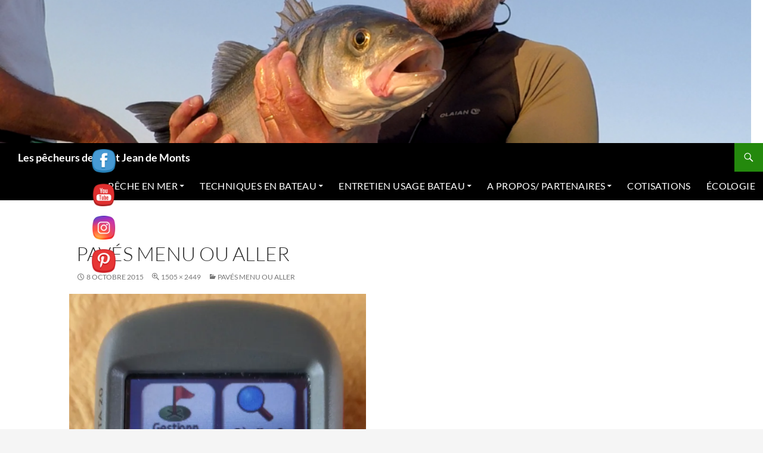

--- FILE ---
content_type: text/html; charset=utf-8
request_url: https://accounts.google.com/o/oauth2/postmessageRelay?parent=https%3A%2F%2Fpecheursdesaintjeandemonts.com&jsh=m%3B%2F_%2Fscs%2Fabc-static%2F_%2Fjs%2Fk%3Dgapi.lb.en.2kN9-TZiXrM.O%2Fd%3D1%2Frs%3DAHpOoo_B4hu0FeWRuWHfxnZ3V0WubwN7Qw%2Fm%3D__features__
body_size: 161
content:
<!DOCTYPE html><html><head><title></title><meta http-equiv="content-type" content="text/html; charset=utf-8"><meta http-equiv="X-UA-Compatible" content="IE=edge"><meta name="viewport" content="width=device-width, initial-scale=1, minimum-scale=1, maximum-scale=1, user-scalable=0"><script src='https://ssl.gstatic.com/accounts/o/2580342461-postmessagerelay.js' nonce="7-lHc4SFaaLeTr95jYVT2w"></script></head><body><script type="text/javascript" src="https://apis.google.com/js/rpc:shindig_random.js?onload=init" nonce="7-lHc4SFaaLeTr95jYVT2w"></script></body></html>

--- FILE ---
content_type: text/html; charset=utf-8
request_url: https://www.google.com/recaptcha/api2/aframe
body_size: 267
content:
<!DOCTYPE HTML><html><head><meta http-equiv="content-type" content="text/html; charset=UTF-8"></head><body><script nonce="iZonFtTW7mDQV6wrFmn3Rg">/** Anti-fraud and anti-abuse applications only. See google.com/recaptcha */ try{var clients={'sodar':'https://pagead2.googlesyndication.com/pagead/sodar?'};window.addEventListener("message",function(a){try{if(a.source===window.parent){var b=JSON.parse(a.data);var c=clients[b['id']];if(c){var d=document.createElement('img');d.src=c+b['params']+'&rc='+(localStorage.getItem("rc::a")?sessionStorage.getItem("rc::b"):"");window.document.body.appendChild(d);sessionStorage.setItem("rc::e",parseInt(sessionStorage.getItem("rc::e")||0)+1);localStorage.setItem("rc::h",'1769023637711');}}}catch(b){}});window.parent.postMessage("_grecaptcha_ready", "*");}catch(b){}</script></body></html>

--- FILE ---
content_type: application/javascript; charset=utf-8
request_url: https://fundingchoicesmessages.google.com/f/AGSKWxXdxyukYGUKQ4cCare8lYmGPlV3rI5GH-xBmdW0f1wSmbFHOTdBI-YIuM3pQc9fGE0-Mnv1KuvQqUN-Jrgu0QdhAMeomuO7BpoLONi-OQbdTEixiZInoZRmWZIyXbvYdnj_mtfsjLaOnPnBpJdfk94ye3Cs7XmORLvAw8rcWeFWbgj4czWeBgTo0UV4/_/ad-invalid-/adsfloat./news_ad./tmobilead./netspiderads3.
body_size: -1291
content:
window['c8d68fb0-8d90-4214-be1f-cbf0653c59e0'] = true;